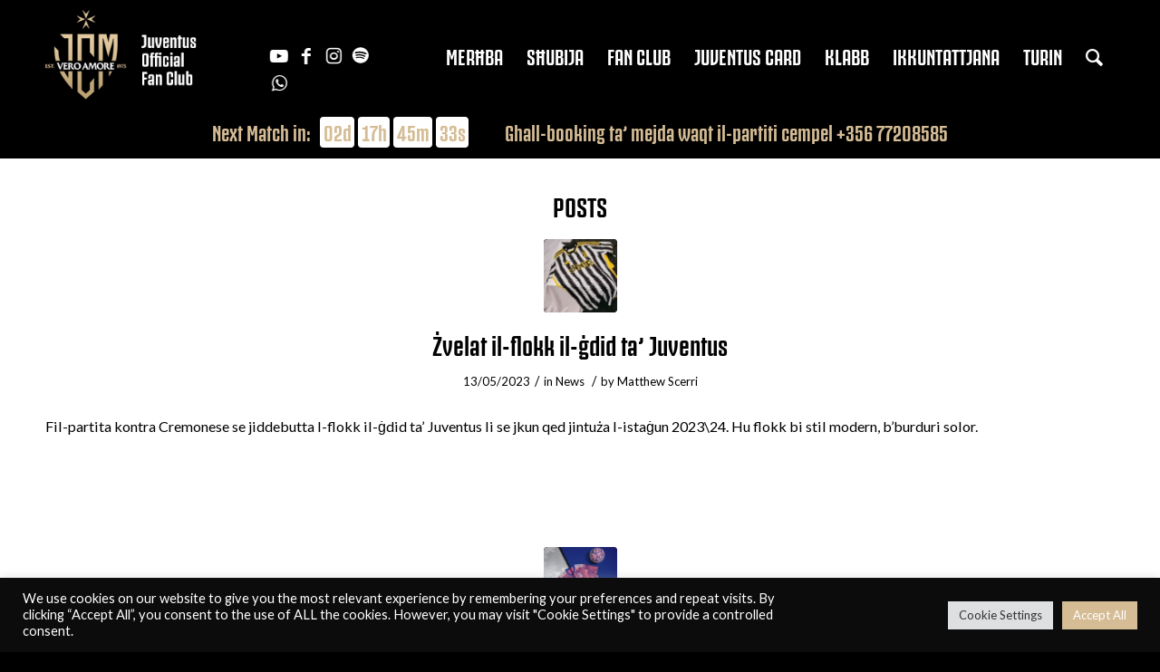

--- FILE ---
content_type: text/html; charset=utf-8
request_url: https://www.google.com/recaptcha/api2/anchor?ar=1&k=6Ldi7BceAAAAAJfVQpGZhJ_wQuQfNgczXod8jn6S&co=aHR0cHM6Ly9qdXZlbnR1c2NsdWJtYWx0YS5jb206NDQz&hl=en&v=PoyoqOPhxBO7pBk68S4YbpHZ&size=invisible&anchor-ms=20000&execute-ms=30000&cb=zc8o35pa3trj
body_size: 48755
content:
<!DOCTYPE HTML><html dir="ltr" lang="en"><head><meta http-equiv="Content-Type" content="text/html; charset=UTF-8">
<meta http-equiv="X-UA-Compatible" content="IE=edge">
<title>reCAPTCHA</title>
<style type="text/css">
/* cyrillic-ext */
@font-face {
  font-family: 'Roboto';
  font-style: normal;
  font-weight: 400;
  font-stretch: 100%;
  src: url(//fonts.gstatic.com/s/roboto/v48/KFO7CnqEu92Fr1ME7kSn66aGLdTylUAMa3GUBHMdazTgWw.woff2) format('woff2');
  unicode-range: U+0460-052F, U+1C80-1C8A, U+20B4, U+2DE0-2DFF, U+A640-A69F, U+FE2E-FE2F;
}
/* cyrillic */
@font-face {
  font-family: 'Roboto';
  font-style: normal;
  font-weight: 400;
  font-stretch: 100%;
  src: url(//fonts.gstatic.com/s/roboto/v48/KFO7CnqEu92Fr1ME7kSn66aGLdTylUAMa3iUBHMdazTgWw.woff2) format('woff2');
  unicode-range: U+0301, U+0400-045F, U+0490-0491, U+04B0-04B1, U+2116;
}
/* greek-ext */
@font-face {
  font-family: 'Roboto';
  font-style: normal;
  font-weight: 400;
  font-stretch: 100%;
  src: url(//fonts.gstatic.com/s/roboto/v48/KFO7CnqEu92Fr1ME7kSn66aGLdTylUAMa3CUBHMdazTgWw.woff2) format('woff2');
  unicode-range: U+1F00-1FFF;
}
/* greek */
@font-face {
  font-family: 'Roboto';
  font-style: normal;
  font-weight: 400;
  font-stretch: 100%;
  src: url(//fonts.gstatic.com/s/roboto/v48/KFO7CnqEu92Fr1ME7kSn66aGLdTylUAMa3-UBHMdazTgWw.woff2) format('woff2');
  unicode-range: U+0370-0377, U+037A-037F, U+0384-038A, U+038C, U+038E-03A1, U+03A3-03FF;
}
/* math */
@font-face {
  font-family: 'Roboto';
  font-style: normal;
  font-weight: 400;
  font-stretch: 100%;
  src: url(//fonts.gstatic.com/s/roboto/v48/KFO7CnqEu92Fr1ME7kSn66aGLdTylUAMawCUBHMdazTgWw.woff2) format('woff2');
  unicode-range: U+0302-0303, U+0305, U+0307-0308, U+0310, U+0312, U+0315, U+031A, U+0326-0327, U+032C, U+032F-0330, U+0332-0333, U+0338, U+033A, U+0346, U+034D, U+0391-03A1, U+03A3-03A9, U+03B1-03C9, U+03D1, U+03D5-03D6, U+03F0-03F1, U+03F4-03F5, U+2016-2017, U+2034-2038, U+203C, U+2040, U+2043, U+2047, U+2050, U+2057, U+205F, U+2070-2071, U+2074-208E, U+2090-209C, U+20D0-20DC, U+20E1, U+20E5-20EF, U+2100-2112, U+2114-2115, U+2117-2121, U+2123-214F, U+2190, U+2192, U+2194-21AE, U+21B0-21E5, U+21F1-21F2, U+21F4-2211, U+2213-2214, U+2216-22FF, U+2308-230B, U+2310, U+2319, U+231C-2321, U+2336-237A, U+237C, U+2395, U+239B-23B7, U+23D0, U+23DC-23E1, U+2474-2475, U+25AF, U+25B3, U+25B7, U+25BD, U+25C1, U+25CA, U+25CC, U+25FB, U+266D-266F, U+27C0-27FF, U+2900-2AFF, U+2B0E-2B11, U+2B30-2B4C, U+2BFE, U+3030, U+FF5B, U+FF5D, U+1D400-1D7FF, U+1EE00-1EEFF;
}
/* symbols */
@font-face {
  font-family: 'Roboto';
  font-style: normal;
  font-weight: 400;
  font-stretch: 100%;
  src: url(//fonts.gstatic.com/s/roboto/v48/KFO7CnqEu92Fr1ME7kSn66aGLdTylUAMaxKUBHMdazTgWw.woff2) format('woff2');
  unicode-range: U+0001-000C, U+000E-001F, U+007F-009F, U+20DD-20E0, U+20E2-20E4, U+2150-218F, U+2190, U+2192, U+2194-2199, U+21AF, U+21E6-21F0, U+21F3, U+2218-2219, U+2299, U+22C4-22C6, U+2300-243F, U+2440-244A, U+2460-24FF, U+25A0-27BF, U+2800-28FF, U+2921-2922, U+2981, U+29BF, U+29EB, U+2B00-2BFF, U+4DC0-4DFF, U+FFF9-FFFB, U+10140-1018E, U+10190-1019C, U+101A0, U+101D0-101FD, U+102E0-102FB, U+10E60-10E7E, U+1D2C0-1D2D3, U+1D2E0-1D37F, U+1F000-1F0FF, U+1F100-1F1AD, U+1F1E6-1F1FF, U+1F30D-1F30F, U+1F315, U+1F31C, U+1F31E, U+1F320-1F32C, U+1F336, U+1F378, U+1F37D, U+1F382, U+1F393-1F39F, U+1F3A7-1F3A8, U+1F3AC-1F3AF, U+1F3C2, U+1F3C4-1F3C6, U+1F3CA-1F3CE, U+1F3D4-1F3E0, U+1F3ED, U+1F3F1-1F3F3, U+1F3F5-1F3F7, U+1F408, U+1F415, U+1F41F, U+1F426, U+1F43F, U+1F441-1F442, U+1F444, U+1F446-1F449, U+1F44C-1F44E, U+1F453, U+1F46A, U+1F47D, U+1F4A3, U+1F4B0, U+1F4B3, U+1F4B9, U+1F4BB, U+1F4BF, U+1F4C8-1F4CB, U+1F4D6, U+1F4DA, U+1F4DF, U+1F4E3-1F4E6, U+1F4EA-1F4ED, U+1F4F7, U+1F4F9-1F4FB, U+1F4FD-1F4FE, U+1F503, U+1F507-1F50B, U+1F50D, U+1F512-1F513, U+1F53E-1F54A, U+1F54F-1F5FA, U+1F610, U+1F650-1F67F, U+1F687, U+1F68D, U+1F691, U+1F694, U+1F698, U+1F6AD, U+1F6B2, U+1F6B9-1F6BA, U+1F6BC, U+1F6C6-1F6CF, U+1F6D3-1F6D7, U+1F6E0-1F6EA, U+1F6F0-1F6F3, U+1F6F7-1F6FC, U+1F700-1F7FF, U+1F800-1F80B, U+1F810-1F847, U+1F850-1F859, U+1F860-1F887, U+1F890-1F8AD, U+1F8B0-1F8BB, U+1F8C0-1F8C1, U+1F900-1F90B, U+1F93B, U+1F946, U+1F984, U+1F996, U+1F9E9, U+1FA00-1FA6F, U+1FA70-1FA7C, U+1FA80-1FA89, U+1FA8F-1FAC6, U+1FACE-1FADC, U+1FADF-1FAE9, U+1FAF0-1FAF8, U+1FB00-1FBFF;
}
/* vietnamese */
@font-face {
  font-family: 'Roboto';
  font-style: normal;
  font-weight: 400;
  font-stretch: 100%;
  src: url(//fonts.gstatic.com/s/roboto/v48/KFO7CnqEu92Fr1ME7kSn66aGLdTylUAMa3OUBHMdazTgWw.woff2) format('woff2');
  unicode-range: U+0102-0103, U+0110-0111, U+0128-0129, U+0168-0169, U+01A0-01A1, U+01AF-01B0, U+0300-0301, U+0303-0304, U+0308-0309, U+0323, U+0329, U+1EA0-1EF9, U+20AB;
}
/* latin-ext */
@font-face {
  font-family: 'Roboto';
  font-style: normal;
  font-weight: 400;
  font-stretch: 100%;
  src: url(//fonts.gstatic.com/s/roboto/v48/KFO7CnqEu92Fr1ME7kSn66aGLdTylUAMa3KUBHMdazTgWw.woff2) format('woff2');
  unicode-range: U+0100-02BA, U+02BD-02C5, U+02C7-02CC, U+02CE-02D7, U+02DD-02FF, U+0304, U+0308, U+0329, U+1D00-1DBF, U+1E00-1E9F, U+1EF2-1EFF, U+2020, U+20A0-20AB, U+20AD-20C0, U+2113, U+2C60-2C7F, U+A720-A7FF;
}
/* latin */
@font-face {
  font-family: 'Roboto';
  font-style: normal;
  font-weight: 400;
  font-stretch: 100%;
  src: url(//fonts.gstatic.com/s/roboto/v48/KFO7CnqEu92Fr1ME7kSn66aGLdTylUAMa3yUBHMdazQ.woff2) format('woff2');
  unicode-range: U+0000-00FF, U+0131, U+0152-0153, U+02BB-02BC, U+02C6, U+02DA, U+02DC, U+0304, U+0308, U+0329, U+2000-206F, U+20AC, U+2122, U+2191, U+2193, U+2212, U+2215, U+FEFF, U+FFFD;
}
/* cyrillic-ext */
@font-face {
  font-family: 'Roboto';
  font-style: normal;
  font-weight: 500;
  font-stretch: 100%;
  src: url(//fonts.gstatic.com/s/roboto/v48/KFO7CnqEu92Fr1ME7kSn66aGLdTylUAMa3GUBHMdazTgWw.woff2) format('woff2');
  unicode-range: U+0460-052F, U+1C80-1C8A, U+20B4, U+2DE0-2DFF, U+A640-A69F, U+FE2E-FE2F;
}
/* cyrillic */
@font-face {
  font-family: 'Roboto';
  font-style: normal;
  font-weight: 500;
  font-stretch: 100%;
  src: url(//fonts.gstatic.com/s/roboto/v48/KFO7CnqEu92Fr1ME7kSn66aGLdTylUAMa3iUBHMdazTgWw.woff2) format('woff2');
  unicode-range: U+0301, U+0400-045F, U+0490-0491, U+04B0-04B1, U+2116;
}
/* greek-ext */
@font-face {
  font-family: 'Roboto';
  font-style: normal;
  font-weight: 500;
  font-stretch: 100%;
  src: url(//fonts.gstatic.com/s/roboto/v48/KFO7CnqEu92Fr1ME7kSn66aGLdTylUAMa3CUBHMdazTgWw.woff2) format('woff2');
  unicode-range: U+1F00-1FFF;
}
/* greek */
@font-face {
  font-family: 'Roboto';
  font-style: normal;
  font-weight: 500;
  font-stretch: 100%;
  src: url(//fonts.gstatic.com/s/roboto/v48/KFO7CnqEu92Fr1ME7kSn66aGLdTylUAMa3-UBHMdazTgWw.woff2) format('woff2');
  unicode-range: U+0370-0377, U+037A-037F, U+0384-038A, U+038C, U+038E-03A1, U+03A3-03FF;
}
/* math */
@font-face {
  font-family: 'Roboto';
  font-style: normal;
  font-weight: 500;
  font-stretch: 100%;
  src: url(//fonts.gstatic.com/s/roboto/v48/KFO7CnqEu92Fr1ME7kSn66aGLdTylUAMawCUBHMdazTgWw.woff2) format('woff2');
  unicode-range: U+0302-0303, U+0305, U+0307-0308, U+0310, U+0312, U+0315, U+031A, U+0326-0327, U+032C, U+032F-0330, U+0332-0333, U+0338, U+033A, U+0346, U+034D, U+0391-03A1, U+03A3-03A9, U+03B1-03C9, U+03D1, U+03D5-03D6, U+03F0-03F1, U+03F4-03F5, U+2016-2017, U+2034-2038, U+203C, U+2040, U+2043, U+2047, U+2050, U+2057, U+205F, U+2070-2071, U+2074-208E, U+2090-209C, U+20D0-20DC, U+20E1, U+20E5-20EF, U+2100-2112, U+2114-2115, U+2117-2121, U+2123-214F, U+2190, U+2192, U+2194-21AE, U+21B0-21E5, U+21F1-21F2, U+21F4-2211, U+2213-2214, U+2216-22FF, U+2308-230B, U+2310, U+2319, U+231C-2321, U+2336-237A, U+237C, U+2395, U+239B-23B7, U+23D0, U+23DC-23E1, U+2474-2475, U+25AF, U+25B3, U+25B7, U+25BD, U+25C1, U+25CA, U+25CC, U+25FB, U+266D-266F, U+27C0-27FF, U+2900-2AFF, U+2B0E-2B11, U+2B30-2B4C, U+2BFE, U+3030, U+FF5B, U+FF5D, U+1D400-1D7FF, U+1EE00-1EEFF;
}
/* symbols */
@font-face {
  font-family: 'Roboto';
  font-style: normal;
  font-weight: 500;
  font-stretch: 100%;
  src: url(//fonts.gstatic.com/s/roboto/v48/KFO7CnqEu92Fr1ME7kSn66aGLdTylUAMaxKUBHMdazTgWw.woff2) format('woff2');
  unicode-range: U+0001-000C, U+000E-001F, U+007F-009F, U+20DD-20E0, U+20E2-20E4, U+2150-218F, U+2190, U+2192, U+2194-2199, U+21AF, U+21E6-21F0, U+21F3, U+2218-2219, U+2299, U+22C4-22C6, U+2300-243F, U+2440-244A, U+2460-24FF, U+25A0-27BF, U+2800-28FF, U+2921-2922, U+2981, U+29BF, U+29EB, U+2B00-2BFF, U+4DC0-4DFF, U+FFF9-FFFB, U+10140-1018E, U+10190-1019C, U+101A0, U+101D0-101FD, U+102E0-102FB, U+10E60-10E7E, U+1D2C0-1D2D3, U+1D2E0-1D37F, U+1F000-1F0FF, U+1F100-1F1AD, U+1F1E6-1F1FF, U+1F30D-1F30F, U+1F315, U+1F31C, U+1F31E, U+1F320-1F32C, U+1F336, U+1F378, U+1F37D, U+1F382, U+1F393-1F39F, U+1F3A7-1F3A8, U+1F3AC-1F3AF, U+1F3C2, U+1F3C4-1F3C6, U+1F3CA-1F3CE, U+1F3D4-1F3E0, U+1F3ED, U+1F3F1-1F3F3, U+1F3F5-1F3F7, U+1F408, U+1F415, U+1F41F, U+1F426, U+1F43F, U+1F441-1F442, U+1F444, U+1F446-1F449, U+1F44C-1F44E, U+1F453, U+1F46A, U+1F47D, U+1F4A3, U+1F4B0, U+1F4B3, U+1F4B9, U+1F4BB, U+1F4BF, U+1F4C8-1F4CB, U+1F4D6, U+1F4DA, U+1F4DF, U+1F4E3-1F4E6, U+1F4EA-1F4ED, U+1F4F7, U+1F4F9-1F4FB, U+1F4FD-1F4FE, U+1F503, U+1F507-1F50B, U+1F50D, U+1F512-1F513, U+1F53E-1F54A, U+1F54F-1F5FA, U+1F610, U+1F650-1F67F, U+1F687, U+1F68D, U+1F691, U+1F694, U+1F698, U+1F6AD, U+1F6B2, U+1F6B9-1F6BA, U+1F6BC, U+1F6C6-1F6CF, U+1F6D3-1F6D7, U+1F6E0-1F6EA, U+1F6F0-1F6F3, U+1F6F7-1F6FC, U+1F700-1F7FF, U+1F800-1F80B, U+1F810-1F847, U+1F850-1F859, U+1F860-1F887, U+1F890-1F8AD, U+1F8B0-1F8BB, U+1F8C0-1F8C1, U+1F900-1F90B, U+1F93B, U+1F946, U+1F984, U+1F996, U+1F9E9, U+1FA00-1FA6F, U+1FA70-1FA7C, U+1FA80-1FA89, U+1FA8F-1FAC6, U+1FACE-1FADC, U+1FADF-1FAE9, U+1FAF0-1FAF8, U+1FB00-1FBFF;
}
/* vietnamese */
@font-face {
  font-family: 'Roboto';
  font-style: normal;
  font-weight: 500;
  font-stretch: 100%;
  src: url(//fonts.gstatic.com/s/roboto/v48/KFO7CnqEu92Fr1ME7kSn66aGLdTylUAMa3OUBHMdazTgWw.woff2) format('woff2');
  unicode-range: U+0102-0103, U+0110-0111, U+0128-0129, U+0168-0169, U+01A0-01A1, U+01AF-01B0, U+0300-0301, U+0303-0304, U+0308-0309, U+0323, U+0329, U+1EA0-1EF9, U+20AB;
}
/* latin-ext */
@font-face {
  font-family: 'Roboto';
  font-style: normal;
  font-weight: 500;
  font-stretch: 100%;
  src: url(//fonts.gstatic.com/s/roboto/v48/KFO7CnqEu92Fr1ME7kSn66aGLdTylUAMa3KUBHMdazTgWw.woff2) format('woff2');
  unicode-range: U+0100-02BA, U+02BD-02C5, U+02C7-02CC, U+02CE-02D7, U+02DD-02FF, U+0304, U+0308, U+0329, U+1D00-1DBF, U+1E00-1E9F, U+1EF2-1EFF, U+2020, U+20A0-20AB, U+20AD-20C0, U+2113, U+2C60-2C7F, U+A720-A7FF;
}
/* latin */
@font-face {
  font-family: 'Roboto';
  font-style: normal;
  font-weight: 500;
  font-stretch: 100%;
  src: url(//fonts.gstatic.com/s/roboto/v48/KFO7CnqEu92Fr1ME7kSn66aGLdTylUAMa3yUBHMdazQ.woff2) format('woff2');
  unicode-range: U+0000-00FF, U+0131, U+0152-0153, U+02BB-02BC, U+02C6, U+02DA, U+02DC, U+0304, U+0308, U+0329, U+2000-206F, U+20AC, U+2122, U+2191, U+2193, U+2212, U+2215, U+FEFF, U+FFFD;
}
/* cyrillic-ext */
@font-face {
  font-family: 'Roboto';
  font-style: normal;
  font-weight: 900;
  font-stretch: 100%;
  src: url(//fonts.gstatic.com/s/roboto/v48/KFO7CnqEu92Fr1ME7kSn66aGLdTylUAMa3GUBHMdazTgWw.woff2) format('woff2');
  unicode-range: U+0460-052F, U+1C80-1C8A, U+20B4, U+2DE0-2DFF, U+A640-A69F, U+FE2E-FE2F;
}
/* cyrillic */
@font-face {
  font-family: 'Roboto';
  font-style: normal;
  font-weight: 900;
  font-stretch: 100%;
  src: url(//fonts.gstatic.com/s/roboto/v48/KFO7CnqEu92Fr1ME7kSn66aGLdTylUAMa3iUBHMdazTgWw.woff2) format('woff2');
  unicode-range: U+0301, U+0400-045F, U+0490-0491, U+04B0-04B1, U+2116;
}
/* greek-ext */
@font-face {
  font-family: 'Roboto';
  font-style: normal;
  font-weight: 900;
  font-stretch: 100%;
  src: url(//fonts.gstatic.com/s/roboto/v48/KFO7CnqEu92Fr1ME7kSn66aGLdTylUAMa3CUBHMdazTgWw.woff2) format('woff2');
  unicode-range: U+1F00-1FFF;
}
/* greek */
@font-face {
  font-family: 'Roboto';
  font-style: normal;
  font-weight: 900;
  font-stretch: 100%;
  src: url(//fonts.gstatic.com/s/roboto/v48/KFO7CnqEu92Fr1ME7kSn66aGLdTylUAMa3-UBHMdazTgWw.woff2) format('woff2');
  unicode-range: U+0370-0377, U+037A-037F, U+0384-038A, U+038C, U+038E-03A1, U+03A3-03FF;
}
/* math */
@font-face {
  font-family: 'Roboto';
  font-style: normal;
  font-weight: 900;
  font-stretch: 100%;
  src: url(//fonts.gstatic.com/s/roboto/v48/KFO7CnqEu92Fr1ME7kSn66aGLdTylUAMawCUBHMdazTgWw.woff2) format('woff2');
  unicode-range: U+0302-0303, U+0305, U+0307-0308, U+0310, U+0312, U+0315, U+031A, U+0326-0327, U+032C, U+032F-0330, U+0332-0333, U+0338, U+033A, U+0346, U+034D, U+0391-03A1, U+03A3-03A9, U+03B1-03C9, U+03D1, U+03D5-03D6, U+03F0-03F1, U+03F4-03F5, U+2016-2017, U+2034-2038, U+203C, U+2040, U+2043, U+2047, U+2050, U+2057, U+205F, U+2070-2071, U+2074-208E, U+2090-209C, U+20D0-20DC, U+20E1, U+20E5-20EF, U+2100-2112, U+2114-2115, U+2117-2121, U+2123-214F, U+2190, U+2192, U+2194-21AE, U+21B0-21E5, U+21F1-21F2, U+21F4-2211, U+2213-2214, U+2216-22FF, U+2308-230B, U+2310, U+2319, U+231C-2321, U+2336-237A, U+237C, U+2395, U+239B-23B7, U+23D0, U+23DC-23E1, U+2474-2475, U+25AF, U+25B3, U+25B7, U+25BD, U+25C1, U+25CA, U+25CC, U+25FB, U+266D-266F, U+27C0-27FF, U+2900-2AFF, U+2B0E-2B11, U+2B30-2B4C, U+2BFE, U+3030, U+FF5B, U+FF5D, U+1D400-1D7FF, U+1EE00-1EEFF;
}
/* symbols */
@font-face {
  font-family: 'Roboto';
  font-style: normal;
  font-weight: 900;
  font-stretch: 100%;
  src: url(//fonts.gstatic.com/s/roboto/v48/KFO7CnqEu92Fr1ME7kSn66aGLdTylUAMaxKUBHMdazTgWw.woff2) format('woff2');
  unicode-range: U+0001-000C, U+000E-001F, U+007F-009F, U+20DD-20E0, U+20E2-20E4, U+2150-218F, U+2190, U+2192, U+2194-2199, U+21AF, U+21E6-21F0, U+21F3, U+2218-2219, U+2299, U+22C4-22C6, U+2300-243F, U+2440-244A, U+2460-24FF, U+25A0-27BF, U+2800-28FF, U+2921-2922, U+2981, U+29BF, U+29EB, U+2B00-2BFF, U+4DC0-4DFF, U+FFF9-FFFB, U+10140-1018E, U+10190-1019C, U+101A0, U+101D0-101FD, U+102E0-102FB, U+10E60-10E7E, U+1D2C0-1D2D3, U+1D2E0-1D37F, U+1F000-1F0FF, U+1F100-1F1AD, U+1F1E6-1F1FF, U+1F30D-1F30F, U+1F315, U+1F31C, U+1F31E, U+1F320-1F32C, U+1F336, U+1F378, U+1F37D, U+1F382, U+1F393-1F39F, U+1F3A7-1F3A8, U+1F3AC-1F3AF, U+1F3C2, U+1F3C4-1F3C6, U+1F3CA-1F3CE, U+1F3D4-1F3E0, U+1F3ED, U+1F3F1-1F3F3, U+1F3F5-1F3F7, U+1F408, U+1F415, U+1F41F, U+1F426, U+1F43F, U+1F441-1F442, U+1F444, U+1F446-1F449, U+1F44C-1F44E, U+1F453, U+1F46A, U+1F47D, U+1F4A3, U+1F4B0, U+1F4B3, U+1F4B9, U+1F4BB, U+1F4BF, U+1F4C8-1F4CB, U+1F4D6, U+1F4DA, U+1F4DF, U+1F4E3-1F4E6, U+1F4EA-1F4ED, U+1F4F7, U+1F4F9-1F4FB, U+1F4FD-1F4FE, U+1F503, U+1F507-1F50B, U+1F50D, U+1F512-1F513, U+1F53E-1F54A, U+1F54F-1F5FA, U+1F610, U+1F650-1F67F, U+1F687, U+1F68D, U+1F691, U+1F694, U+1F698, U+1F6AD, U+1F6B2, U+1F6B9-1F6BA, U+1F6BC, U+1F6C6-1F6CF, U+1F6D3-1F6D7, U+1F6E0-1F6EA, U+1F6F0-1F6F3, U+1F6F7-1F6FC, U+1F700-1F7FF, U+1F800-1F80B, U+1F810-1F847, U+1F850-1F859, U+1F860-1F887, U+1F890-1F8AD, U+1F8B0-1F8BB, U+1F8C0-1F8C1, U+1F900-1F90B, U+1F93B, U+1F946, U+1F984, U+1F996, U+1F9E9, U+1FA00-1FA6F, U+1FA70-1FA7C, U+1FA80-1FA89, U+1FA8F-1FAC6, U+1FACE-1FADC, U+1FADF-1FAE9, U+1FAF0-1FAF8, U+1FB00-1FBFF;
}
/* vietnamese */
@font-face {
  font-family: 'Roboto';
  font-style: normal;
  font-weight: 900;
  font-stretch: 100%;
  src: url(//fonts.gstatic.com/s/roboto/v48/KFO7CnqEu92Fr1ME7kSn66aGLdTylUAMa3OUBHMdazTgWw.woff2) format('woff2');
  unicode-range: U+0102-0103, U+0110-0111, U+0128-0129, U+0168-0169, U+01A0-01A1, U+01AF-01B0, U+0300-0301, U+0303-0304, U+0308-0309, U+0323, U+0329, U+1EA0-1EF9, U+20AB;
}
/* latin-ext */
@font-face {
  font-family: 'Roboto';
  font-style: normal;
  font-weight: 900;
  font-stretch: 100%;
  src: url(//fonts.gstatic.com/s/roboto/v48/KFO7CnqEu92Fr1ME7kSn66aGLdTylUAMa3KUBHMdazTgWw.woff2) format('woff2');
  unicode-range: U+0100-02BA, U+02BD-02C5, U+02C7-02CC, U+02CE-02D7, U+02DD-02FF, U+0304, U+0308, U+0329, U+1D00-1DBF, U+1E00-1E9F, U+1EF2-1EFF, U+2020, U+20A0-20AB, U+20AD-20C0, U+2113, U+2C60-2C7F, U+A720-A7FF;
}
/* latin */
@font-face {
  font-family: 'Roboto';
  font-style: normal;
  font-weight: 900;
  font-stretch: 100%;
  src: url(//fonts.gstatic.com/s/roboto/v48/KFO7CnqEu92Fr1ME7kSn66aGLdTylUAMa3yUBHMdazQ.woff2) format('woff2');
  unicode-range: U+0000-00FF, U+0131, U+0152-0153, U+02BB-02BC, U+02C6, U+02DA, U+02DC, U+0304, U+0308, U+0329, U+2000-206F, U+20AC, U+2122, U+2191, U+2193, U+2212, U+2215, U+FEFF, U+FFFD;
}

</style>
<link rel="stylesheet" type="text/css" href="https://www.gstatic.com/recaptcha/releases/PoyoqOPhxBO7pBk68S4YbpHZ/styles__ltr.css">
<script nonce="TlEAkCMeloM4hxlxKsoa0w" type="text/javascript">window['__recaptcha_api'] = 'https://www.google.com/recaptcha/api2/';</script>
<script type="text/javascript" src="https://www.gstatic.com/recaptcha/releases/PoyoqOPhxBO7pBk68S4YbpHZ/recaptcha__en.js" nonce="TlEAkCMeloM4hxlxKsoa0w">
      
    </script></head>
<body><div id="rc-anchor-alert" class="rc-anchor-alert"></div>
<input type="hidden" id="recaptcha-token" value="[base64]">
<script type="text/javascript" nonce="TlEAkCMeloM4hxlxKsoa0w">
      recaptcha.anchor.Main.init("[\x22ainput\x22,[\x22bgdata\x22,\x22\x22,\[base64]/[base64]/MjU1Ong/[base64]/[base64]/[base64]/[base64]/[base64]/[base64]/[base64]/[base64]/[base64]/[base64]/[base64]/[base64]/[base64]/[base64]/[base64]\\u003d\x22,\[base64]\\u003d\\u003d\x22,\[base64]/DgcKGTl/[base64]/DqWvDlsO1wr54D8OZwovCqGkCw45CTsOxJibCgFXDqk8VZQrCnsOAw7PDtAQca0IAIcKHwoEBwqtMw7HDqHU7FivCkhHDiMK6WyLDjcOtwqYkw50lwpY+wqRoQMKVYFZDfMOfwoDCrWQRw5vDsMOmwpxEbcKZGsOZw5oBwp/CnhXCkcKLw6fCn8OQwq5rw4HDp8KMfwdew5zCkcKDw5gJUcOMRxQ3w5opS0DDkMOCw7ZnQsOqVw1Pw7fCmXN8cE9AGMOdwoXDv0VOw5s/Y8K9EcO7wo3DjX7CjDDClMOaVMO1QAbCucKqwr3Cn2MSwoJtw6sBJsKZwrEgWjLCuVYsbBdSQMK2woHCtSlTaEQfwpLCkcKQXcOwwqrDvXHDrGzCtMOEwqw6WTtRw4c4GsKaG8OCw57DjEgqccK6wp1XYcOXwpXDvh/[base64]/CnxvDlwTDo8O0wqMBQB3Cg8KRPSZFwpwPwpQuw5/CsMKtbylzwpPCscK0w5UyaWzChsOmw7XCmBZbw73DucKGDQRDUMONLcOFwpjDvTLDjsO3wrHCj8OZGcOyT8KkUMO8w7HCn33DknJ2wr7ChH9hPh1+wo4WLWYgw7fCi2DDh8KJJcOqWMO/[base64]/[base64]/[base64]/GcK3TGEAJERZLMOOWMKGQcOsdADCiQDDoMOPw4NIazbDocO9w7nDgTtRTcOLwpFAw4xgw5cnwpXCulcrZxTDvkTDicOGacOBwqtdwqLDncOZwqPDusOoCFBKSl3DmHAbwr/DnWs4LcOzM8K/w4vDssObwoHDtcK0wpUUJsONwpLCs8K2XMKXw78qXcKVw53CgcO4ecKEFiLCtxPDpMO+w6B4VnsYZ8Kgw5TCk8KJwpJ4w55vw5UBwppbwqk6w69WGMK4I0QZwpPCg8KTwqzCnMOGUSU1w47Cg8O/w6IaSTzDl8KewrdhQMOgfSVdccKICgM1w49bBcOcNABqfMK7wqNSEMKcZRPCoCgsw6J5wq/DkMO+w5bDnXLCsMKQJ8KgwrPCk8KUfyjDt8KnwpnCrx/[base64]/DlltxwpHCkCwEN2YfJMKDesK7HjBKw6/DuydGwqvCm3NQGMKJMFbDisOIw5V7wocRw4obw4/DiMOawrvDi0bDg0Zzw5wracOFfjfDtcOBPMKxLwjDjlo+w43Cqj/Cj8O9w7XDvQBRNFXCj8K6w64wUMKVwpocwozCqSzCgSQrw4RDw6BzwoXDihNUw5YgNMOffSBIdnnDgcODQiDCuMOzwpRqwoh/w5HDs8O8w6Qbc8OSw60oJTHDhcK2w69uwpoJdsKTwqJ1NsO8w4LCvF7DpFTCh8O5wqx1f0wKw6hOX8K7NCEDwpojKcKswpDCkX1kPcKbSsK0YcKHDsOfGBXDulfDoMKGfMO5LEJZw5BlK33DrcKwwpMBUcKZbMKmw7HDvg/[base64]/CvcKnw4fDtMKqwrBgwpVCIwzDpjjDkTkkwojDiEcBcDXDvF16DAIxw5DDs8Ovw691wo/CusOWF8OANMKVDMKramJ4wobDszvCo1XDmA/Ct2bCicKAJcKIel4/R2FXNMOWw6dFw5cgf8KlwqrCskIaAjcmw5zCjlkhYjTCoQQqwrLDhzNVCMKkS8Kdwp7DmG5bwpk+w6XCmcKqw4bChRoLwo13w6Rlwr7DkwVHwpA5KiEawpwzCcOFw4jCr0Qfw4svOcODwqPCrcOBwq/Cm0pST2YJOBvCq8Oieh/DlhV/[base64]/wr9xw6hkwooKGMKaUMOgbnXCnA9QbhzCsMO2wqnCicOhwrN0WsOfN2DCq1XDrEpjwoRleMO6c3B3w74Kw4DDrcO0w5YJfAsYwoAUfU/[base64]/DgzAjw64GAsKzwph4wpB8AEXCj8Kjw5kfwrbDrgnCo2k2PnLDpsO6By42wo0kwogpaTrDrzvDnMK7w5g/[base64]/DncO3wpIow6B9DnxOw7PCliIfR8O1wpNkwoTCh8K7H3s2w4XDsxdTwprDkyNfAl3Ct0nDvMOOVGN+w7DDmsOSw4sywqLDm13Cm2bCg2fDvVoPAgjClcKAwqxbNcKlNRhaw5Eaw7R0woTDqRdaDMOzwpbDmcKww7jDuMOnAMKZHcO8KsOYQcKhPMKHw7/Ch8OBYMKcfUNRwo3Cj8OkXMOwZcOrSGLDjAnCgMK7wrbDscOhEBR7w5TDo8Onwrlxw7/[base64]/w5/[base64]/EcOFdFrDlAvCmEw0wrQPM8OZAcOTw6fCsGTDohMBT8Oswq5JM8OnwrnCqsOPwpNFLT4FwqTDs8KVeyRcFRrCrRlaXcONccKaB3xjw6LDsDnDt8O7asKwf8OkM8KTUcOPdcODwoUKwpR1fUPDvS8qa3/CiCrCvTwtwoltBC5qcwMoDTXCm8KVc8OxBMKQw5LDpRHCtifDvMOdwr7DhHFBw7/CgcO+w4wDKsKdNcO6wrTCvRHCjw3DmjoKY8OzTU7DphdBAsKyw6wXw7tZZ8OoZzMkworCnjtwagw2w7XDs8K0GxvCo8OXwqTDtcOMw449BlRNwqLCp8O4w7F4OMKDw4zDgsK2DsKvw5LCkcK5wp3CsmQWGsKhwoRDw5JAO8K4wq3CqcOVAXfCqsKUdz/[base64]/DjSBpw57DoUfDlXzCs0hHw5Y6wrnDsUULKkbDsmLCkcKrw5NEw7pNP8Kbw43DhV/[base64]/wokUw6lhw5MNwqg+w4/DqUM6OMKRw6QYQcKlwpvDnS4dw67DoU3CmsKBR0XCjsOqZ2Zaw64tw6N8w6ZUB8K4fsO8PAXCrMOpIsKfUTQ4BsOrwqoEwp9wGcOZTHoZwpjCrWwIV8O3cAjCiVzDvMKdw67CsnhfacKIH8K/IFPDh8OUAznCv8OdSlvCgcKOQWTDhsKaFVvCrAzDuiXCqQ7Cj3TDojkfwofCvMO4eMKew5c4wqxNwrLCoMOLOV9VIw9EwoXCjsKuw40FwrDClUnCsjkTImrChcOAXj/Dn8KxNkLDk8K5XEjCjhLDiMKVEzPClVrDrMKDwp4tUMOKDE9+w5hMwpbCsMK2w41uNTM3w7nDu8KaCMOjwq/[base64]/DuQxXSmHCjsKLSsOdw4DDt30Vw7Abw7EcwrnDpxcjwq7CocOgw6JVw5jDt8KTw7k2fsO6wqrDgGAhWsK0F8OPIRtMw6VMRmLDk8O8RMOMw7sNVsOVQGLDgVbCo8KrwoHCg8KbwrZXJ8Kwf8K+wonDuMKyw7tnwo3DohTCi8K+woMPVShvG00Qwq/CrsOacMO+RcOyZiLCrwrCkMKkw55UwosIB8OfVTVFwrrCjMKzUysZc3/DlsK3TU/ChFZDRsOWJMKvRw8IwoLDhcOhwrbDvzcZQsO1w4/[base64]/CgcOHfApbw4LCrG9mfnTCv8KmwrXDtMOcw6bDqsOWw4/Cm8Omw4ZJT0fDqsKPJXl/[base64]/[base64]/DjMKSVMOoYcK2wqjDmcKEKEUWw7LDnQ8xNcK0wrVNRD3Dj1Qnw69NMURgw6fCj0kFwq3DjcOiYcKzwobCqDTDvDwJw4TDiAZucWVWRH7ClydXTcKPTl7CjMOWwrF6Wi5iwp8PwoEEKFjDt8K/aFEXH2MewpvCv8O9HjDCqlTDu2Apb8OLVcKQwoYwwrjDhMO8w5jCmMO+w4o3H8KWw61NMcKFw6XCgmrCscO6wprCtEVKw6vCo07CvCTCm8OiIR7DtmRiw5fCgxcew4PDpsOrw7bDmivDosO0wpBdw57Do2zCusKnDw0mwp/DqBLDpsKkXcKpY8KvESzCsRVNZ8KPeMOJGQvChMOsw6REJ0TDn2opa8KZw4LCgMK/N8O5aMOYPsOpw4nCl2nDox7Dk8KEdMOjwqJcwpzDkTxNX23DnT7CkFdhVFhFwqzDl0PDs8OgDGTDg8O+OMOBd8KTVmvCl8KOw77Dr8K0J2XCiG7DnF8SwpLCs8KGwoXCusKSwq9pZw7CgMOhwoZVGsKRw7nDkxzCvcO9wrDDshV4FsOaw5dhAMKlwo/[base64]/DsSfDpkJ+wojCmzZrDFDDoShTwojDqm3DgsO3GTxqN8KnwrLCisKtw69YKMKMwrHDiAXCswDCuW0hw4swWnYPwp1Jw6oaw4RyKMKbQwTDp8OXcjTDiEvClgrDrcK5S3kww7nChcOtbzvDh8KbScKTwrhKfcOyw4sMbHRVYgkywq/CuMOgfMKlwrTDnMOyZMKaw71lcMO7MGnDvkPDnnjDn8KjwpLChVcDw5ReSsK5G8KbPsKgMsO/Wg3DrcOfwqIQDD7CsB5cw73DkzN1w5FtXlV2w7YVw7dOw57CnsKiUsO3ZW8rwqkwLMKhw53CvcOpTTvChzhJwqVhw6fCo8KcB1jDiMK/LX7DocO1wqfCiMOvw5bCi8KvasOTEADDmcK8D8KdwrJlGjXDv8KzwqUGeMOqwqLDkxZUdMOkJMOjwrTCgsKaSDrCrsK0AMO4w5PDuyLCpTPDt8O9KBshwo3DtsO0QgsJw682wq8BPsOXwrMMHMKxwprDoRvCsQsxNcOVw7vDqQNaw6PChgtiw5RXw4Buw7UvBk/Djl/CvUjDg8OFR8O7EcOsw4HCtsOywqcsw5DCssKdKcO3w5VEw4ZcVBBPIgEjwqbCgMKMGjHDscKdCMKYCcKBWWLCuMO0wprDul4oMQ3DnsKTG8O8wr4mZB7Do0Yxw5vDlWvCtHfDhcKJasOsTwHDqzHCm07Du8ORw7nDssOswojCsHo/[base64]/DszrCjmvDp8K9VMKEVhvDj8O0OH4ra8KIaEjCnMKIVMOiW8OgwrFdbwPDk8KhH8ONFsO5wrnDt8KCwqjDjWzCgXlBMsO3UDnDucKnwrUrwo/[base64]/[base64]/[base64]/CtMK/RVQQAMOcwo/DqMOxdDHDiFXClMKWRVrCiMK/TcOXwojDrmLDtsOVw67CoQokw4Qew5jCt8Omwq/Co0N+Vg/[base64]/CjxNCD8OYw7LCnMK5wofCnUXCksK0SCBLN8OaTsO5SB5TI8ORKCHDkMK8VzpAw5YnTWNAwq3Cv8Obw47DgMOKbiFhwoNWwq9mw6rCgDdrwqddwpzCmsOQGcKiwonCmgXCgMO0JkAQVMKBwozCt2I9TxnDtkfDoDtOwp/DucKPRBfCoR48LcKpwrvDjFfChsOEwq9DwqAYckctBUNRw5bCo8K4wrJPBkPDoAPDssOPw5bDkiHDlMOvPAbDrcKPOsKlYcKywqfDoyTCu8KWw5/CnS3DqcO2w7fDncO3w7Vpw7UFaMORUjTCp8K5wqbClibCnMKew6bCuA0ZO8KwwrbDllTConrDm8KaNWXDn0LCjsO7SFPCsno8AsKrwpbDvVMTdQzCrMK5w4sVXgsEwrnDjF3DomVsSHlHw5fCpSUYXUdpH1fCjUJSwp/[base64]/CqMKAw45QM8KXwrMjw7nDgHPCvsKWwqzCuiQ6w6Fcw7rCpCDCrcO/wqBgfcKhwqXDmsOfKFzDki4cwq/DvkcARcO+wq1FY2XDpcOGB2/CtMO/c8KQGcOTQMKRJnPCkcO+woPClMKRw6rCrzNPw4R5w4gfwqU0EsKewoNzOn/CrsOwTFjCiQIJHAQFbATDisKJw4HCncOMwrbCrgjCgRV+HwfCiHooPsKWw4PDlMOZwrvDkcOJKsOuaRPDmcKNw7AGw4NmDcOcDsOEQcK+wqZJGEtgdsKaH8OMwqrCmC9qGWnDpMOlFB0/[base64]/[base64]/[base64]/DpnLDn3bDlDfCmE0Sw7bCnFMaCMKuWgPDgcOqAMK0w5nCjWlLH8OyZWLDoXvClSkUw7duw4rCjy3DtkDDkWfDnRF3SMK3GMKnccOzBnvDj8O5wpIZw6HDicOBwrvCrcOqwrPCpMOOwrHDssObwpkWY3otUkvCjMK7OEV0wqkQw6Eqwp3CsTfCiMK8IGHCgS7Cm1/Cvmx7LA3DqxBdXDYZwpcPw4wnTQPDssOsw7rDmsOmCA9ew6VwGsKsw7Q9wpl6U8KAw5TCqkggw6VvwqzDpGxPw5p0wq7DgRrCjBjCksKLwr/CvMKSN8OzwqLDlF08w7MUwoJ9w5dnPcOBwp5sUEluK1bDi2nCm8Oww5DCpALDqsK/GXvDtMKew5PDjMOOwoHCm8OdwrRiwplLwo8UUiZhwoIFwoYlw7/DmTPCgiB/Gy0swr/Dnj0uw4rCu8Kjwo/[base64]/woIXw7AnXcKGwqZDwrwMw5rDgsKAL8KYMWxnWy/CicKvw7gdFcOJwow0W8K4wp9DBsO9JsO7bMOrIsK5wqTDjQ7CvMKRfEVpYsOrw6xUwqHDtWQtQ8KHwpg+IgHCryE6ejgtXHTDvcK7w6HChFPCvsKVw489w4QZwoQSdsKMwoEAwpNEw7/ClFwFAMKjw5ZHwopmwp3DsUk+ECXCs8OQVnAmw6jDssKLwp7CmFvCtsKGbzpeJlUvw7s7wpTDhUzCl1tnw691bUPDmsKZNsOnbcK/[base64]/w7hRwohHw4chw7fDqcOXI8K1bsKDwr8+X8KrVcOmwpE7wo/DgMOYw4jDgj3DgcKFPVUvK8Ouw4zChcOxBsKPwrrCqzpxw5NQw61Rw5nDhmjDgsOtNcO3WcKdcMOCBcOnT8O2w6TDsy3DgMKQw47CnG3CtW/Chy3ChC3Dm8OWwoh+OsOoNMKXPMOawpFKw7law4IMwpxpw4AGwrU0CF1uJMKywpg7w63Chg42LQ4Cw57Cpll8w6Q1w4Egwo3Cm8OVw7zCliB5w4IwJMK0JMKiTsKiPMKxSkLClCBsXjt4wq7CjsOof8O+DAfDmsKpRcOYw511wp/CnmzCgMO/woTCghLCvMKSwpjDuXbDrULCgsO+w5/[base64]/NFvDu8OQaMOwVBYbOcOJwpnDiUrDtmnCm8KAXcK2w6Fiw6zCoAc3w7oiwqHDvsOgaWc6w4ZUe8KkDcOjNjRfw6fDu8OyZ3FAwp/[base64]/CcOEOQLCjcOlwqPDiMOWwovDjATCml5FUQclwqXCqcOCB8OMdV5zcMOsw4BHwoHCqMKVwrPCt8Ktw5jDo8K/NnXCuUIpwrFCw7bDs8KmRkbCujtxw7cvw5zDgMKbw43Ck1pkwoLChwl5wrhMInLDtcKHw7PCp8OVCB5pW3VNwrDCssO1OF/Dph5fw6jCg0x4wqjDj8OTTWTCojnChlPCgRzCkcKGBcKkw6EdQcKDZMOyw5M0W8K5wrxKJcK9w7ZfZxnDmcKpe8O/wo9+wrdpKsKQw5DDi8Oxwp3Dk8OaWQB9Y1QZwqIMZ3rCunpZw5XCnmN0cWvDmMKEPg8lYFLDssOfw5Q5w7LDsmjDpHfDhhrCr8Odd3wROkh4JnUEWcKkw6NdJgMgUsOpacOXA8OIw7QzQG4laDRvwp3CosKfQWlmQyvDosKRw4gEw5vDhhdyw6M1dSkZdMO/wpBRbMOSMkJHwr7DicODwq0NwqI7w6YHOMOGwoXCs8ObOcOpRGNFwqLCv8Ksw7TDv13DtTbDmMKDRMOnN240w4vCh8Kdw5QLGmIowonDhUrDrsOUecK8w6NgTxbDmBrCjXoJwqJdGQ9xw4EOw7nDvcKcDjTCuXHCi8O6TkXCqiDDpcOdwpN4wqrDs8Opdk/DqlI8aiTDscOvw6PDoMOVwoRwVsOkbcKiwoB/XhIZV8OywrZ+w7NQFVIaCmoXfcKlw64Zez89VHXDuMOLIsO/wqvDokvDu8KhahHCnzXDl1h3cMK2w6EvwrDCj8OIwptqw6xcwrcAEThkCH4OPFzCt8KIbsKcegplP8K+wo5iR8O7woQ/NMKSMH9DwotJVsOcwoXCtcKsWVVRw4lHw4vCskjCssKqwpJ+JhLCk8KVw5fChgVBJMKVwpPDsEzDqsKOw409wpBYNFrCiMK2w5LDs1jCv8KaEcO5IQoxworCij4kTg8ywql6w7rCp8OawoHDo8OOwpXDjGfCg8K3w5o3w4QEw4lANMKSw4PCm1zCpT/CmD95I8K6asKxNF1iw5sbccKbw5YlwrYdRcKYw7JBw4UDBsK9w7okEMKvGcOgw49NwrQ+NMKHwoBaUk17ayEBwpQZE0nDgUJIw7rDq03DscK0Rj/Ci8KbwqbDrsOiwrQFwqBFHzASDS8zD8Oaw75/a1sIw79YYcKrwp7DksOzbR/Dg8KSw7FKDTbCt1oRw5Z5wrNsGMK1wr7CnBU6RsO/w4kfwqLDvWDCl8OWMcKRAcKSIVDDuwHCjMOPw7zCtDYydMOaw6TCrsOlKlnDj8OJwrU/wqjDtsOnMsOMw4LCtsKDwrTCoMORw7TCsMOOS8O0w5XDvXJIZk3CpMKXw5LDqsOLKWMgd8KLSUMHwp10w6TDsMO4wojCqhHCh3IRw7xXJsKJKcOIccKdwoEUw6XDuW0ew4xGw6zCnMK/[base64]/fXlQwqVsHsOtJHITH8KSLcO9w4nDqMK5w5XCh8OlOcKCQApAwr/Dk8KDw51KwqHDkEjCpMOkwoDCpX/CrTHDoXomw5HCvEUww7PDthDDl0ZlwrXCvkvDm8OVc3HCqcOmwrQoVMOqCnAdQcKFw4x/wo7Dt8K7w4bDkkwvVcKnw43DgcOTw79jwpgTB8OpXUXCvEnDsMK5w4zCt8KywrIGworDjkzDoy/[base64]/Dszkpwo3Dlz0tEQfCux0SM8KXdHzDg0wBw7/CqcKPw4cnegXCqF0TDcKFFcO1wrrDnwrCoADDjsOoR8Kxw6/[base64]/CnHwJw5JiPcKlw4rCnMOvw64eHsOKw67Cg1zCiF8VRU9Dw5p/JE/[base64]/[base64]/CmsOZCwhHwpFFw5PDjcKpw7TDq0nCusKgw6PDlcOdQCjCuw7DgMOsJMOkScOncMKTU8KBw4TDtsOZw6xlfX7CkiXCrcOtdcKJwrrCnMKLGB4JAMOhwqJoaxxUwp5tWRbCgsOPF8KpwqssL8K/w5Ijw7nDgsK0w5LCksOgwp/CtMKSQk3CpiEBwqfDggPCr1bCg8K5IsOJw55oEMK3w7RuVsOvw4J3cFw0w5FxwoHCpMKOw4zCpMOxbhITUMOPw6bCl2rClsOUasOowqjDscOXwqjCrTrDksOWwpFhAcOVBngrBMO/CnXDtUIkccKgLcKuwpJZYsOywrnDjkQNewBYwosFw4/Du8Ovwr3ClcOiVV5AYcKOw54Bw5zDlUlJIcKawrTCrMKgOh9XS8K/w4MEwqvCqMK/FxzCnWLCiMKRw5VUw4/CnMKifMKbZwfDt8OIFH7ChMOQwqzDv8Kvwq1Fw5fCssKCVcKhaMORdmTDr8O7WMKVwp4yVgNww77DscO+DHoiTsODw55PwpzCh8OUd8Obwq8fwocHZmoWw4Fpw50/DBROw7oUwrzCp8OZwqrCu8OrJVbDhGbCvMOVw70dw4xdwrpDwp0fwrtqw6jDg8OfbcORdcOUUz16wpzDvcOAw77CpMO6wpZEw6/CpcKmdQsgOMKYBMKYQBQpwofChcKqOsOWJTkWw6rDuFLCn24BL8OxbmpUwp7Co8OYw7jDr18owq8LwqTCqXLCuiHCssOXwrHCkxhyFsKCwr/DkSzDjAY/wqVrw6LDs8OiUXh2w4wIw7HDgsOCwoEXOTHDrMKeGsOZCMOOCyAFECQAJcKcw5YzEVDCk8OqXsOYQ8KcwofDmcOfwpBDbMOPG8K2YGRQfcO6WsKeHcO/[base64]/woHCgBXDp8K+C8OdwqczI8OcR1nCvMKJw4zDuU7DnkhKw4JlVl1kckMFwosCwrHCn0h4O8Kjw7pUcsKYw6/CrMO/wrbDkF9Fwpg3wrQGw65tTBrDrxgRLcKKwrjDgF3DsSs6BlbCosO6NMOTw4vDn1PCoXdJw6IMwqDClzzDuQLCmsOAH8O+wo5uEUTCk8OMCMKJd8KoXMOdVcOvJ8Kzw77Cs3Fdw6VoU1ENwo9Xwro8OkgkA8OSAMOpw5bDksKtIlLCgSVJYRvDpD3CmG/CjcKeScKWUULDvQB6b8Kbwo7DgMKcw7kucVt/wp4feCDCj0VHwpR/[base64]/wrUnICfDpTVnw6nChXl+wrbCnGrDpcONeF9ZwrotL0Zjw7EzcsKTIcOBwr5vDMOIRHrCv09JFx/DlMKULsK8S2cSTwDDqsOONkXCkX/CjHvDlkMtwqXCvcOWdMO0wo7DgMOvw7DDvFUgw5vDqXbDgzbCpyEsw5hywrbDssOmwr/[base64]/DsgnChDAmfjVgwph/DsKRw6PCisOgw47CvcK8w6M1w5pPw7VOw48zw4TCiwfCl8KMdsOoRGxgccKMwrFhT8K6CQpBecOhXAXDjzAGwrloYsKIBl3CvQfCgsK7AcOhw4/Dql7DmjXDgi1qMsO9w67CqVwfZHjCkMOrFMKpw7kiw4Vcw6PDmMKkS3w+M2YpBMKYUMO0HsOEccK4TANpIxVKwr1YGMObPcOUSMOUwqrChMOZw4EQw7jCph4gwpstw5/CssOZRMKFNWkEwqrCgxQqcUduWiwHwphYUMOtwpLChTHDkQrCn0kAcsOeG8KQwrrDocK7XTjDt8K4ZHXDu8OLEsOmJAALZMOJwpLDr8OuwrzDv23CrMOyKcORwrnDuMKJMcOfE8KCw50NCykFw6bConPCncOLexnDm3vCtUAPwpnCthlNfcK1wp7CoDrChhA/wpwKwo/CgxbCvxjDhAXDtMOLL8Ojw69jW8OWAnzDl8O0w5TDtFAoMsOdworDuS/CvXJDCsKebGvDmcK6cgPCtCjDrcKWKsOOwotXDiXCiRrCpRFJw5LClnHCjMO6w6gkSj5tai5FNTpdb8OXw50qJ2PDj8Ogw73Ds8Onw4rDvnTDpMK4w4/[base64]/ClzgrGjNbVMKRwqbCqkpbw70mA2ktwqN/[base64]/UMKpwqnCmsKlSsOSw7tswopJw7MZEC/CsRJafyvCjzTCkcKOw6TClF1ZW8K9w4nCuMKLFMOxw6rDuW09w4jCrVYrw7phF8KDA2jCl1txH8OaZMKzWcK7w6sZw5gTSsOmwrzCtMO2GQXDtcKLw6vCsMKAw5VhwqspBls1wrXDhmdaPsK/[base64]/w7XDg8KSC8OGw75bw4pUEC4kWMKhG8K1w6TDjsOaFsKlw6pJwrfCogfCuMOvw57DggMdw7kowr/DmcK2cTEUJ8OofcKFLsOHw4xjw5MzdHvDsGZ7VsK0woE0wq7DqijCpRTDpBrCssKKwpLCkMOiRDA3bMO+w63DrsOvw7TCrsOqNELCk1fDgsOpf8Knw4dYwp3CvMKcwohew7YOYBUhwqrDj8OMN8KVw6ZGwpbCinLClVHDpcK7w4nDhcKDJsOYwrRpwq/DrsORwp4wwrLDpjfDqkzDkXNSwojCp3bCqBo9C8KIYsOlwoNbw5vDpMKzVsKeEwIuMMO7wrnDk8O5w7LCqsKsw5DDncKxZsKKQWLChUrDhsKuw6/Ck8OCwonCucOWEcKjw4ULDzpndFLCtcKlGcOow696wrwLwrjDrMKQw5dJwoHCnMKDC8Omw5JJwrclP8OfDi3CrUvDhnRFw7TCscKxPyXCkXFNFnbDn8KyXcOXwrF0w4fDuMOvBg1JPcOrE2dORsObe3zDtiJOw43CgzJswpLCvkrCtDMTwplbwonDvMO4wo/CtDAhasOIfsKbdhN+XDzDoC3CisKqwrvDvTJuw7fDu8KxDcKyOMOJWMOBwobCgHjCisKdw6pHw7pDwpHCmDTCpjgWFcOXw7fCpcK4wpgsZcKjwoTCu8OyOz/[base64]/CkMOEG8OXwqbCoMKmwpNeWCcxwrzCvCjCg8K9wpHCoMK4MMOXwqvCtAFCw57Cq3ABwpfClWx1wq8ewoXDk38pwqgyw43CiMOIQj/DrmXCui7CtCE7w7/DmlLDkRTDrRjCgMKyw5DCqFMZccOjwrPDgQxEwobDugTDoA3DuMKyIMKrOH/[base64]/Cg8OpXiFWw5hnamgieHFVBx3DgsKewr/DkX7Dt09sER9fwrbDk2rCrDLCksKXWkHCqcK4PkbDpMOKayo/NCZGOXdsI2nDvjVcwqJPwrA7A8OiUcKEwpHDsAsRHsO8SkPCl8KOwpDClMObwrPDg8Kzw7XDkxnDlcKNacKbwqVww6TDnE/DkhvCuHUIwoMWE8OzKinDhMKBw6wWVcKbJB/DogcgwqTDs8OQE8OywpsqCsO3wp9rfsOHwrIZC8KJYsOgYyVPw5LDoiXDqcOBLsKqwr3Cu8O2w5twwpzCszXCo8O2w6zDhV7Cp8K7w7A0wp3DuU1Bw4x2XUrDtcK1w77CkSFKJsOGRMOtcRNAKR/DrcKhw6nCqcKKwp5twpXDhcOeRhkmwoLCujnCmsK+wot7GcKewpPCrcOYCRvCtMOZV3/DnDA7wpvCu34cw50Twpwow5V/w7rDmcOICMKrw5hRbghhdcOYw7lmw5Y4aiBYNjbDqVTCgGNew7XDmhh1OiAnw5ZlwovDg8O8MsONw4rDpMKsXMOYEsOlwowJw4bCoU1Wwq5fwqg5AMOJwpPCmMO5WwbCk8OwwrgCJcK9wrfDlcK9DcO7w7c5YznClEF4w5fCix/[base64]/woPDombCicKHwqxmw5jDm8OlEsKCw6Aqw4rDhMOJQsKuUMKOw4TCtUHCs8OKesKvw41Tw6BDV8OLw4ILwosow7nDhFTDmW/[base64]/DncKPwr9QwrXDpnBAwqrCqC5tO8KUU8OjZVrCtinDkcK9G8KJwpnDuMOfOcKKYcKdEAUbw4Nzw6HCiQoLVcOSwrU+wqjChsKISB/[base64]/Cp3UMfTwcMcOudcKHPcKrwqtpwqvCkMKhCQjCgsKJwolhwrURw7jCpFkQw7k5XgY+w77CsVslA2YdwrvDt08UaW/DmsOlcTTDr8OYwqocw7hlf8OXfBADTsO7BR1Xw692w74Kw4zDlsOmwrICMilywrJiDcOkwrTCsEdieTRNwrcVMFLCnMKWwoVIwoQqwoHDscKSw4I0w5Btw4PDsMOEw5HCh1bCucKPeDZnIntqwpR0wqRuUMOBwrXCkWsOJk/Dk8KhwqYewoFxa8Ovw7x1IS3CrkcPw542woDChnLDkA8rwpvDqSnCoyPCu8O8w4AlKykJw7VvGcO9ZsKZw4HCoWzCmQnCsh/[base64]/DpxnCsMK+esKwP8OPRgsxby1jw4QVw6TCk8KEF8OLO8KCw6pRcSNTwqV7MnvDrildLnTCjDrClsKJwpjDsMO3w7VfNkTDscKew6/DsUUvwrokLsOfw7vCkjPDkjsKG8Omw6UtGnk2C8OULsKVHB7DsgvCojY3w5bDhlRnw5TDiyIvw5jDhjYuSRQVVnzCqsK8KRQzXsKveU4iwpRNIwoCRF9RLmdow4/Dn8O6wozCsCnCohw2wrBmw43DoWTCocKZw5k6GiI8AsOaw4nDrHNtw7XCmcKtZHbDnsOYMcKJwqcIwqTDvkpeUikKI03Dh1JjUcO2wpUmw7h+wo1pwrPCl8O0w4ZsdWoUBMKCw6hkWcK/UsOMJAnDvk8mw5LCgFjDgsKsV2HDoMOCwrnCqV0Pwo/Ch8KADMO/wpPDuEIoDQ/[base64]/Chn3Dt8KHwr94TMKoamNdNHYMwprDvsKVesKpw4/ChhsESHLCozEbwo9Cw5rCp0YdfThswqXCqgkQU1c6E8OfMMO/wpMVw5PDmELDnFxLwrXDoRorwpvCpCYyC8O7wocGw4DDmcOGw6/CrMKsEcKpwpTDmWhcw5d0w50/C8OaJMODwpYJHsOlwrwVwqxFWMKdw54IGRHDo8KNwpcCw6ZhZ8KwMMKLwq3ChMKBGiNHKHzCrjzCqHXDmcKffsK+wqPCscOSRzwFQznCqSgwVBBaOsK+w78WwrhkQ31BZcOEwqszBMOlwp1SU8OUw68mw7LCqCbCgARcO8KxwpPDucKQw7HDpcO+w4LDnMKbwo/CmcKawpVOwoxzJsO2QMKswpN/[base64]/CnSctwpcuwo3DtMK5IcKww4HDvMKTVsOsawR7w60awqICwozCiwrDsMO4cQMNw6vDhcK8RCEPw4XDlMOlw4QvwqDDg8OYw5rDsHZ9fgzClQoFwrjDisOgPSPCu8OJU8KoHcO2wq/Dph9vwq7DhUwvI3TDg8OzR115ahxNw5FBwoN3CsKNKcK/dT8ALQrDtsKocxYtwoc5w6p1GsO+XkY6w4nDrDtVwr/CunIEwozCqcKONhZUSE8+LQMXwqDDhcOnwqRkwpnDi1TDr8KSPsK/DnPDlMKmWMKhwoPCmjPDvsOLa8KcE2bCgRTCtcOwDAvCtz/DocKxc8KpJXt/ekRrH2zDisKvw5k2wqdeOg5Dw5fCq8KSw67Di8KUw5jCgAUtPsKLHVjDnExpw5nCgMKFYsOOwrzDqyzDkcKNw65aD8KgwrXDicOBfDowR8KLw4fClikef2xaw5bDqsK6w44XYx3CocKsw7nDisKdwofCojMrw5tnw7rDnT3DvsOEQWhHBk4Yw6lmQsK/w4lebW3DocKwwo3DihQLPsKwYsKjw4o9w7hFLMK9MULDvwATX8OOw6x4wr1BRXFMwp0OY3nCqDDDhcK6w6BWNsKddhrDh8OGw4jDoBzDs8O4woPCvsKvRcO7fVbCj8K5w7TCpDsGQUvDuG7Dih/DgsK2anFtWcKzGsO2a2gqU2wyw5piOgTDmlYsD0cYfMOYez/Ch8OZwrLDgC9EOMOSSQbCrTHDtsKKDnBywo9tEV/Cu2k/w7XDvifDjcKAUCLCq8OYw7QjEMOrJsOASUTCtRAVwq7DlR/CnsKfw7LDr8KmOndEwp9Tw5AIBsKZK8OWwo/CuSFhwqHDtj1pw5jDhXzCinIPwrYZSMO/[base64]/[base64]/[base64]/DrE3DmMKeGcOTKcKsw4x5KV1nw6tCDsOublIhdSzDhcOGw78uMUYKwrpNwpzDqjPDjsOYw6HDuB0yEkoqSFBIw4FRwrYGw40HMMKMf8OQTcOsVXo/birCk1hHJ8OmQ08Lw4/[base64]/Cq1YhdCDDrcK9V21nJ8Kcw7VjAU/[base64]/[base64]/wqVBaDbChlgWcB3Dmg/[base64]/wqbCgWdCw5lQw40zGUoIw7zClG0Ub8O8w71Iwpkww7pKYsKDw5fDnsKfwoQzZcOtAE3DlXXDiMOfwoXDi2zCp1bClcKgw5LCoA3Dhg/[base64]\\u003d\\u003d\x22],null,[\x22conf\x22,null,\x226Ldi7BceAAAAAJfVQpGZhJ_wQuQfNgczXod8jn6S\x22,0,null,null,null,1,[21,125,63,73,95,87,41,43,42,83,102,105,109,121],[1017145,710],0,null,null,null,null,0,null,0,null,700,1,null,0,\[base64]/76lBhnEnQkZnOKMAhmv8xEZ\x22,0,0,null,null,1,null,0,0,null,null,null,0],\x22https://juventusclubmalta.com:443\x22,null,[3,1,1],null,null,null,1,3600,[\x22https://www.google.com/intl/en/policies/privacy/\x22,\x22https://www.google.com/intl/en/policies/terms/\x22],\x22nXobYZOoSP7Z6iEsUGKR4bi8JpMZTRaiuRwsRdSZCOk\\u003d\x22,1,0,null,1,1769234196145,0,0,[237],null,[228,202,46],\x22RC-m2Sb1Ra22ogYjw\x22,null,null,null,null,null,\x220dAFcWeA72BYTNBKEtsWPTHnAMVSJLQt3QE5N0O-9xcFbE0zyCBE0nVspd__Bn3TPu_vkZGLYk_KYLZCnOGgoFxnlRxVSuaY8jEw\x22,1769316996135]");
    </script></body></html>